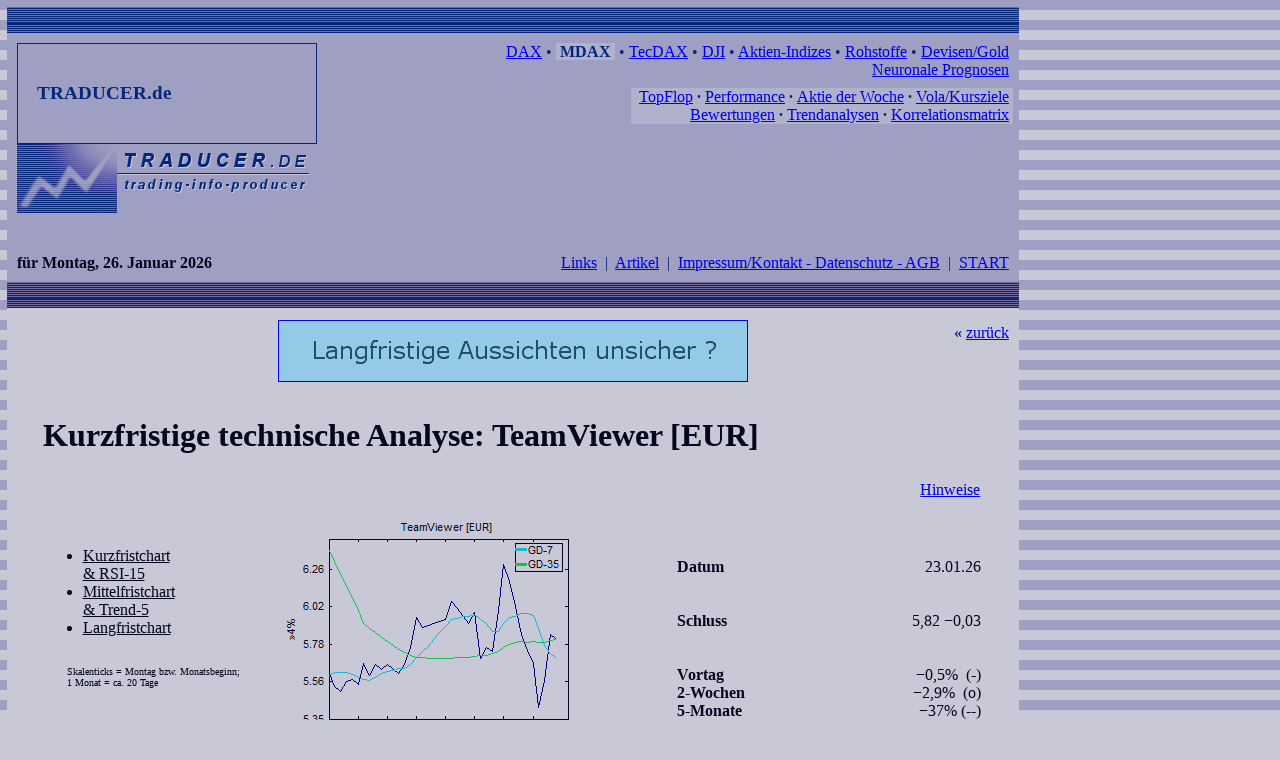

--- FILE ---
content_type: text/html; charset=iso-8859-1
request_url: https://traducer.de/star/include/ccbj_as1.htm
body_size: 5176
content:
<!DOCTYPE HTML PUBLIC "-//W3C//DTD HTML 4.01//EN">
<html lang="de">
<head>
<meta name="viewport" content="width=device-width">
<meta http-equiv="expires" content="0">
<meta http-equiv="pragma" content="no-cache">
<meta http-equiv="Content-Type"
content="text/html; charset=iso-8859-1">
<meta name="robots" content="index, follow">
<meta name="revisit-after" content="10 days">
<meta name="description" content="Aktie Swingtrading Technik Handelssignale">
<meta name="author" content="Josef Gebhardt Innovative Finanzmarktanalysen">
<meta name="language" content="deutsch, de">
<meta name="keywords" content="aktien, timing, trading, relative, st&auml;rke, performance, vergleich, aktienanalysen, charts, trend, neuronale, netze">
<title>Kurzfristige Analyse: TeamViewer&#160;[EUR] - TRADUCER.de</title>
<script type="text/javascript" src="i/Misc_1.js"></script>
<link rel="stylesheet" type="text/css" href="i/main.css">
<meta name="date" content="2026-01-24">
<meta name="GENERATOR" content="Creative.Profit.Tool v2.04.11">
</head>
<body style="margin-top: 7px; margin-left: 7px; color:#06061C; background-color:#C8C8D7; background-image: url(../bg.gif); background-attachment: fixed;" onunload="">
<div class="NOPRINT">
<noscript>
<p style="font-family:'Verdana'; font-size:1em; color:#AA00AA; margin:0.3em auto 0.3em 0.3em;">Aktivieren Sie bitte JAVASCRIPT, um den vollen
Funktionsumfang der Seiten nutzen zu k&ouml;nnen.</p>
</noscript>
<p class="nocookies" style="display:none; font-family:'Verdana'; font-size:1em; color:rgb(170, 0, 170); margin:0.3em auto 0.3em 0.3em;">Aktivieren Sie bitte COOKIES, um den vollen
Funktionsumfang der Seiten nutzen zu k&ouml;nnen.</p>
</div>
<table style="width:80%;" border="0" cellpadding="0" cellspacing="0">
<tr>
<td style="background-image: url(../hs.gif); background-color:#042779;">
<p class="PRINT" style="border-top-style:solid; border-top-color:#042779; border-top-width:1px; margin:1em auto 0 0;">
<p style="font-size:0.5em; margin:0;">&nbsp;</p>
</td>
</tr>
<tr>
<td>
<table class="menu" style="padding: 10px; text-align: center; width: 100%; background-color: rgb(158, 159, 194);" border="0" cellpadding="0" cellspacing="0">
<tr>
<td style="width:30%; vertical-align:top; text-align:left;">
<div class="PRINT">
<p style="font-weight:bold; font-size:1.2em; margin:0; padding:2em 1em 2em 1em; color:#042779; border-color:#042779; border-style:solid; border-width:1px;">TRADUCER.de</p>
</div>
<a href="https://www.traducer.de/"><img class="NOPRINT" alt="Traducer.de - trading-info-producer" src="../logo.gif" style="border: 0px solid ; width: 300px; height: 70px;"></a>&nbsp;&nbsp;&nbsp;
</td>
<td style="width:70%; vertical-align:top; text-align:right">
<p style="text-align: right; white-space: nowrap; margin-bottom: 0em; margin-top: 0em; color: rgb(4, 39, 121);">&nbsp;&nbsp;
<a href="dax_aa.htm">DAX</a>
&#8226;
<span style="background-color:#B0B1CC; font-weight:bold;">&nbsp;MDAX&nbsp;</span>
&#8226;
<a href="tdx_aa.htm">TecDAX</a>
&#8226;
<a href="dji_aa.htm">DJI</a>
&#8226;
<a href="xai_xa.htm">Aktien-Indizes</a>
&#8226;
<a href="xrs_xa.htm">Rohstoffe</a>
&#8226;
<a href="xdv_xa.htm">Devisen/Gold</a><br>
<a href="tabelle.htm">Neuronale Prognosen</a></p>
<table border="0" cellpadding="0" cellspacing="3" width="10%"
style="position:relative; top:5px; right:-7px; padding:1px; margin:0 0 0 auto; padding-right:0px; color:#042779;">
<tr>
<td style="background-color:#B0B1CC; white-space: nowrap; width:100%; vertical-align:top; text-align:right">
<p style="position:relative; right:4px; margin-bottom: 0em; margin-top: 0em;">
&nbsp;&nbsp;
<a href="mdx_aa.htm">TopFlop</a>
<strong> &#183; </strong>
<a href="mdx_ba.htm">Performance</a>
<strong> &#183; </strong>
<a href="mdx_ca.htm">Aktie der Woche</a>
<strong> &#183; </strong>
<a href="mdx_da.htm">Vola/Kursziele</a>
<br>
&nbsp;&nbsp;
<a href="mdx_ea.htm">Bewertungen</a>
<strong> &#183; </strong>
<a href="mdx_fa.htm">Trendanalysen</a>
<strong> &#183; </strong>
<a href="mdx_ga.htm">Korrelationsmatrix</a>
</p>
</td>
</tr>
</table>
</td>
</tr>
<tr>
<td style="vertical-align:top; padding-top:0; padding-bottom:0;" colspan="2">
<p class="NOPRINT" style="text-align:right; margin-top:0em; margin-bottom:0em; position:relative; top:5.5em; color:rgb(4, 39, 121);">
<span style="font-weight:bold">&nbsp;</span>
<script type="text/javascript">
<!--
document.write("<span style=\"font-weight:bold\">&laquo;&nbsp;<\/span><a href=\"javascript:mc.goback();\">zur&uuml;ck<\/a>");
//-->
</script>
</p>
</td>
</tr>
<tr>
<td style="vertical-align:top;"><p style="text-align:left; margin-bottom:0em; margin-top:0em; font-weight:bold">f&uuml;r
Montag, 26. Januar 2026
</p></td>
<td style="vertical-align:top;">
<p style="text-align:right; white-space:nowrap; margin-bottom:0em; margin-top:0em; color:rgb(4, 39, 121);"><a
href="../links.htm">Links</a>&nbsp;&nbsp;|&nbsp;&nbsp;<a
href="../newsl.htm">Artikel</a>&nbsp;&nbsp;|&nbsp;&nbsp;<a
href="../kontakt.htm">Impressum/Kontakt - Datenschutz - AGB</a>&nbsp;&nbsp;|&nbsp;&nbsp;<a
href="../include/start.htm">START</a></p>
</td>
</tr>
</table>
</td>
</tr>
<tr>
<td style="background-image: url(../hs.gif); background-color:#042779;">
<p class="PRINT" style="border-top-style:solid; border-top-color:#042779; border-top-width:1px; margin:1em auto 0 0;">
<p style="font-size:0.5em; margin:0;">&nbsp;</p>
</td>
</tr>
<tr>
<td style="background-color: rgb(200, 200, 215); text-align:center;">
<table width="95%" border="0" cellpadding="10" cellspacing="0" style="margin-left: auto; margin-right: auto;">
<tr>
<td>
<div class="NOPRINT">
<p style="text-align:center; margin:2px 2px -10px"><a
href="https://www.profit-Station.de/star/anmeld.htm" onclick="javascript:window.open(this.href); return false;"><img src="../banner_ps.gif"
title="HIER KLICKEN f&uuml;r weitere innovative Tradinganalysen" alt="Profit-Station.de"
style="border:1px solid ; width:468px; height:60px;"
name="banner"></a></p>
</div>
</td>
</tr>
<tr>
<td>
<table border="0" cellpadding="0" cellspacing="0" width="100%" style="text-align:left">
<tr>
<td class="block" colspan="3">
<h1 class="block">Kurzfristige technische Analyse: TeamViewer&#160;[EUR]</h1>
</td>
</tr>
<tr>
<td colspan="3">
<p style="margin-top:0.3em; text-align:right"><a
href="../doc1/technische_einzel-analyse.htm" onclick="return mc.open_hlp('technische_einzel-analyse')" style="cursor:help;margin-right:0.2em;">Hinweise</a></p>
</td>
</tr>
<tr>
<td style="width:23%; vertical-align:top;">
<ul style="margin-top:2em; list-style-type:disc;">
<li class="link"><a style="cursor:pointer; text-decoration:underline;"
class="cchart_1" id="cchart_1:ccbj_c1.gif"
onclick="mc.run_cc('cchart_1','ccbj_c1.gif',310,350)">Kurzfristchart<br>
&amp;&nbsp;RSI-15</a></li>
<li class="link"><a style="cursor:pointer; text-decoration:underline;"
class="cchart_1" id="cchart_1:ccbj_c2.gif"
onclick="mc.run_cc('cchart_1','ccbj_c2.gif',310,350)">Mittelfristchart<br>
&amp;&nbsp;Trend-5</a></li>
<li class="link"><a style="cursor:pointer; text-decoration:underline;"
class="cchart_1" id="cchart_1:ccbj_c3.gif"
onclick="mc.run_cc('cchart_1','ccbj_c3.gif',310,350)">Langfristchart</a></li>
</ul>
<p style="margin-top:3em; margin-left:2.5em; font-size:0.6em;">Skalenticks = Montag bzw. Monatsbeginn;<br>
1&nbsp;Monat = ca.&nbsp;20&nbsp;Tage</p>
<hr style="color:#9E9FC2; background-color:#9E9FC2; height:1px; border:1px; margin:5em 0 -0.4em 0;">
<p style="font-family:Arial; margin-top:2em; margin-left:2.5em; font-size:0.6em; white-space:nowrap;">
ISIN:
DE000A2YN900
<br>
B&ouml;rse:
Frankfurt
<br>
Branche:
Software
<br>
Land:
Deutschland
</p>
</td>
<td style="width:44%; vertical-align:top;"><a
style="cursor:pointer; display:block; width:100%;" onclick="mc.open_qc('ccbj')" title="Einzel-Chart (extra Fenster)">
<img src="ccbj_c1.gif" alt="Chart, technische Analyse"
class="cchart_1" style="position:relative; bottom:0pt; border:0px solid; margin-left:10px"></a>
</td>
<td style="width:33%; vertical-align:top; padding-top:24px;">
<table border="0" class="ws-single" style="width:100%;">
<tr>
<th style="width:60%;"><p>Datum</p></th>
<td style="text-align:right; width:40%;"><p class="ws-str">23.01.26</p></td>
</tr>
<tr>
<th style="width:60%;"><p>Schluss</p></th>
<td style="text-align:right; width:40%;"><p class="ws-num">&#160;&#160;&#160;&#160;5,82&#160;&#8722;0,03</p></td>
</tr>
<tr>
<th style="width:60%;"><p>Vortag<br>2-Wochen<br>5-Monate</p></th>
<td style="text-align:right; width:40%;"><p class="ws-num">&#160;&#8722;0,5%&#160;&#160;(-)<br>&#160;&#8722;2,9%&#160;&#160;(o)<br>&#160;&#160;&#8722;37%&#160;(--)</p></td>
</tr>
<tr><td colspan="2" style="line-height:0;"><p>&#160;</p></td></tr>
<tr>
<th style="width:60%;"><p><a class="ibox1" title="Das Trend-Momentum gibt die St&auml;rke des Kurstrends f&uuml;r den betreffenden Zeitraum an.">Trend-Mom</a><sub>5</sub></p></th>
<td style="text-align:right; width:40%;"><p class="ws-num2"><strong>&#160;&#160;+5,2%</strong></p></td>
</tr>
<tr>
<th style="width:60%;"><p><a class="ibox1" title="Prozentualer Abstand von Kurs u. seinem Gleitenden Durchschnitt.">K/GD</a><sub>7</sub></p></th>
<td style="text-align:right; width:40%;"><p class="ws-num">&#160;&#160;+2,0%</p></td>
</tr>
<tr>
<th style="width:60%;"><p><a class="ibox1" title="Prozentualer Abstand von Kurs u. seinem Gleitenden Durchschnitt.">K/GD</a><sub>35</sub></p></th>
<td style="text-align:right; width:40%;"><p class="ws-num">&#160;&#160;+0,1%</p></td>
</tr>
<tr>
<th style="width:60%;"><p><a class="ibox1" title="Der Relative St&auml;rke Index. Ein Signal erfolgt, wenn u.a. der Wert nicht neutral ist (neutral: 40-60).">RSI</a><sub>15</sub>&#160;/&#160;<a class="ibox1" title="Der Williams Index. Ein Signal erfolgt, wenn u.a. der Wert nicht neutral ist (neutral: 20-80).">WI</a><sub>15</sub></p></th>
<td style="text-align:right; width:40%;"><p class="ws-num">&#160;61/&#160;48</p></td>
</tr>
<tr>
<th style="width:60%;"><p><a class="ibox1" title="Das Trend-Momentum gibt die St&auml;rke des Kurstrends f&uuml;r den betreffenden Zeitraum an.">Trend-Mom</a><sub>35</sub></p></th>
<td style="text-align:right; width:40%;"><p class="ws-num2"><strong>&#160;&#160;+3,0%&#160;&#160;(o)</strong></p></td>
</tr>
<tr><td colspan="2" style="line-height:0;"><p>&#160;</p></td></tr>
<tr>
<th style="width:60%;"><p><a class="ibox1" title="Die Volatilit&auml;t bzw. Schwankungsst&auml;rke im betreffenden Zeitraum.">Vola</a><sub>10</sub></p></th>
<td style="text-align:right; width:40%;"><p class="ws-num">&#160;10,3%&#160;(++)</p></td>
</tr>
<tr>
<th style="width:60%;"><p><a class="ibox1" title="Gibt das statistische Chance-Risko-Verh&auml;ltnis eines Kurses an.">ProfitRatio</a><sub>10</sub></p></th>
<td style="text-align:right; width:40%;"><p class="ws-num">&#160;&#160;&#8722;43&#160;(--)</p></td>
</tr>
<tr>
<th style="width:60%;"><p><a class="ibox1" title="Der Beta-Faktor gibt das Kursrisiko des Titels bez&uuml;glich des Referenzindex an.">Beta</a><sub>MDAX,35</sub></p></th>
<td style="text-align:right; width:40%;"><p class="ws-num">&#160;1.5&#160;(++)</p></td>
</tr>
<tr>
<th style="width:60%;"><p><a class="ibox1" title="Der Korrelations-Faktor gibt den Gleichlauf des Kurses mit dem des Referenzindex an.">Korr</a><sub>MDAX,35</sub></p></th>
<td style="text-align:right; width:40%;"><p class="ws-num">&#160;+0.54&#160;&#160;(+)</p></td>
</tr>
<tr>
<th style="width:60%;"><p>Woche&#160;(19.01.&#160;-&#160;23.01.)</p></th>
<td style="text-align:right; width:40%;"><p class="ws-num">&#160;5,41&#160;-&#160;5,84</p></td>
</tr>
</table>
<p class="link" style="white-space:nowrap;">&#8226;&nbsp;<a
href="adsu_as1.htm">MDAX Analyse</a></p>
</td>
</tr>
<tr>
<td colspan="3" style="padding-bottom:1em;">
<hr class="thin" style="margin-top:1.5em;">
<a name="text"></a>
<p class="wn-str" >
<a>TeamViewer</a> notierte am Freitag (23.01.26) bei 5,82&nbsp;EUR&nbsp;(&#8722;0,5%) im Vergleich zum Vortag wenig ver&auml;ndert.
Mittelfristig, d.h. auf Sicht von f&uuml;nf Monaten, performte der Aktienkurs mit &#8722;36,8% das Gros des Segments stark unterdurchschnittlich.
Das F&uuml;nf-Tage-<a class="ibox1" title="Das Trend-Momentum gibt die St&auml;rke des Kurstrends f&uuml;r den betreffenden Zeitraum an.">Trendmomentum</a> zeigt mit +5,2% einen positiven Kursverlauf des Titels auf.
Die Differenz des Aktienkurses zu seinem Sieben-Tage-Mittel betr&auml;gt +2,0%.
Der Kurs hat einen Wert unweit seines <a class="ibox1" title="= 35 Tage">Sieben-Wochen</a>-Mittels&nbsp;(+0,1%).
Mit 61&nbsp;Punkten ist der <a class="ibox1" title="Signale des RSI-15; &uuml;berverkauft: &le;35, &uuml;berkauft: &ge;65">Relative-St&auml;rke-Index-15-Tage</a> oberhalb des neutralen Bereiches angelangt. Er besitzt aber wegen der Divergenz mit dem Kurs,
dieser notiert nicht gleichzeitig auf kurzfristigem Hoch, keine Relevanz.
Das <a class="ibox1" title="Das Trend-Momentum gibt die St&auml;rke des Kurstrends f&uuml;r den betreffenden Zeitraum an.">Trendmomentum</a> der letzten <a class="ibox1" title="= 35 Tage">sieben Wochen</a> indiziert mit +3,0% f&uuml;r diesen Zeitraum einen seitw&auml;rts gerichteten Kurstrend.
Die Zehn-Tages-Volatilit&auml;t liegt derzeit bei&nbsp;10,3%.
Der im Marktvergleich hohe <a class="ibox1" title="Die Schwankungsst&auml;rke des Kurses bez&uuml;glich des Referenzindex (MDAX).">Beta-Faktor</a> von 1.5 kennzeichnet die Aktie als kurzfristig &uuml;berdurchschnittlich volatil.
Die <a class="ibox1" title="Der Korrelationswert gibt den Kurs-Gleichlauf des Titels mit dem Referenzindex an.">Korrelation</a> mit dem <a href="adsu_as1.htm">MDAX</a>&nbsp;(+0.54) rangiert auf dem Niveau des Marktes.
<br>
Der Handelsspanne von <a>TeamViewer</a> lag in der abgelaufenen Woche (19.01. - 23.01.) zwischen 5,41&nbsp;und&nbsp;5,84&nbsp;EUR.
Das kurzfristige <a class="ibox1" title="Gibt das statistische Chance-Risko-Verh&auml;ltnis eines Kurses an.">Profit-Ratio</a> liegt mit -43&nbsp;Punkten unter dem Marktdurchschnitt (Zentralwert:&nbsp;+10). Damit bescheinigt dieser Wert dem Kurs ein vergleichsweise hohes R&uuml;ckschlagsKurspotenzial.
Der f&uuml;r die n&auml;chsten zehn Tage <a class="ibox1" title="Statistisch zu erwartender Kursbereich anhand t&auml;gl. Durchschnitts-Rendite und Volatilit&auml;t.">wahrscheinliche Kursbereich</a> betr&auml;gt 5,03&nbsp;-&nbsp;6,13&nbsp;EUR.
<br>
<a>TeamViewer</a> ist im Segment am wenigsten <a class="ibox1" title="kurzfristig">korreliert</a> mit
<a href="aiuk_as1.htm">Fraport</a>&nbsp;(-0.01),
<a href="aahc_as1.htm">Hugo&#160;Boss</a>&nbsp;(-0.02) und
<a href="cvdm_as1.htm">AUMOVIO&#160;SE</a>&nbsp;(-0.03).
Am st&auml;rksten ist die Aktie korreliert mit
<a href="bmyn_as1.htm">Nemetschek&#160;SE</a>&nbsp;(+0.69),
<a href="cflw_as1.htm">Auto1&#160;Group&#160;SE</a>&nbsp;(+0.55) und
dem <a href="adsu_as1.htm">MDAX</a>&nbsp;(+0.54).
\e01\7
</p>
</td>
</tr>
</table>
</td>
</tr>
</table>
</td>
</tr>
<tr>
<td style="background-image: url(../hs.gif); background-color:#042779;">
<p class="PRINT" style="border-top-style:solid; border-top-color:#042779; border-top-width:1px; margin:1em auto 0 0;">
<p style="font-size:0.5em; margin:0;">&nbsp;</p>
</td>
</tr>
<tr>
<td >
<p style="margin-top:0em; font-size:0.7em; color:#042779;"><a href="https://www.traducer.de/">www.Traducer.de</a><br>
Copyright &copy; 2000-2026<br><span style= "white-space: nowrap;">Josef Gebhardt Innovative Finanzmarktanalysen</span> <span style= "white-space: nowrap;">- Alle Rechte vorbehalten</span>
</p>
</td>
</tr>
</table>
<script type="text/javascript">
mc.init();
mc.run_cc('cchart_1','ccbj_c1.gif',310,350);
</script>
</body>
</html>
